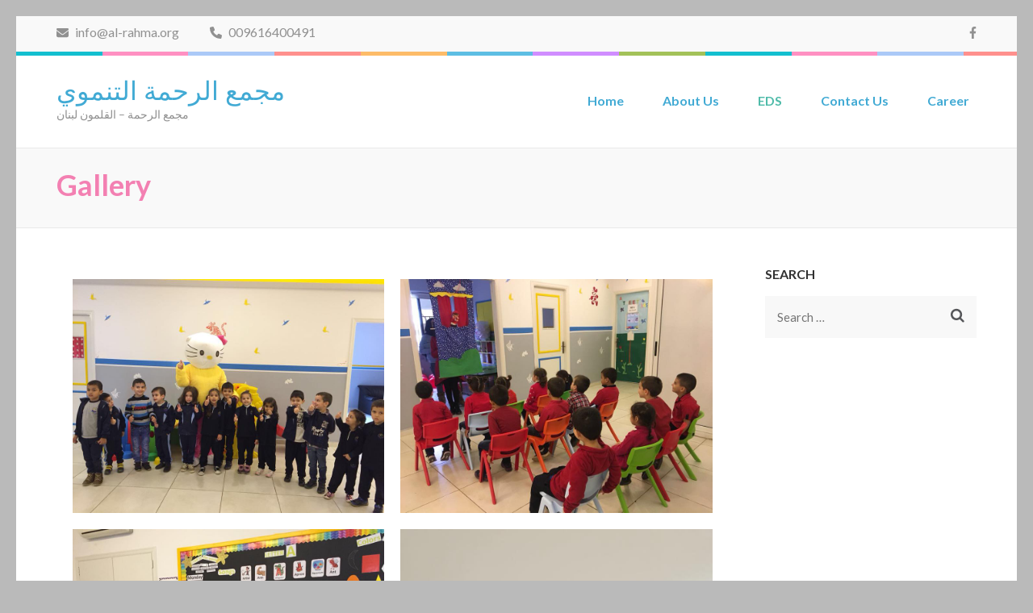

--- FILE ---
content_type: text/html; charset=UTF-8
request_url: http://al-rahma.org/gallery/
body_size: 9089
content:
    <!DOCTYPE html>
    <html lang="en" xmlns:fb="https://www.facebook.com/2008/fbml" xmlns:addthis="https://www.addthis.com/help/api-spec" >
    
<head itemscope itemtype="https://schema.org/WebSite">

    <meta charset="UTF-8">
	<meta name="viewport" content="width=device-width, initial-scale=1">
	<link rel="profile" href="http://gmpg.org/xfn/11">
	<link rel="pingback" href="http://al-rahma.org/xmlrpc.php">
    <title>Gallery &#8211; مجمع الرحمة التنموي</title>
<meta name='robots' content='max-image-preview:large' />
	<style>img:is([sizes="auto" i], [sizes^="auto," i]) { contain-intrinsic-size: 3000px 1500px }</style>
	<link rel='dns-prefetch' href='//s7.addthis.com' />
<link rel='dns-prefetch' href='//fonts.googleapis.com' />
<link rel="alternate" type="application/rss+xml" title="مجمع الرحمة التنموي &raquo; Feed" href="http://al-rahma.org/feed/" />
<link rel="alternate" type="application/rss+xml" title="مجمع الرحمة التنموي &raquo; Comments Feed" href="http://al-rahma.org/comments/feed/" />
<script type="text/javascript">
/* <![CDATA[ */
window._wpemojiSettings = {"baseUrl":"https:\/\/s.w.org\/images\/core\/emoji\/16.0.1\/72x72\/","ext":".png","svgUrl":"https:\/\/s.w.org\/images\/core\/emoji\/16.0.1\/svg\/","svgExt":".svg","source":{"concatemoji":"http:\/\/al-rahma.org\/wp-includes\/js\/wp-emoji-release.min.js?ver=6.8.3"}};
/*! This file is auto-generated */
!function(s,n){var o,i,e;function c(e){try{var t={supportTests:e,timestamp:(new Date).valueOf()};sessionStorage.setItem(o,JSON.stringify(t))}catch(e){}}function p(e,t,n){e.clearRect(0,0,e.canvas.width,e.canvas.height),e.fillText(t,0,0);var t=new Uint32Array(e.getImageData(0,0,e.canvas.width,e.canvas.height).data),a=(e.clearRect(0,0,e.canvas.width,e.canvas.height),e.fillText(n,0,0),new Uint32Array(e.getImageData(0,0,e.canvas.width,e.canvas.height).data));return t.every(function(e,t){return e===a[t]})}function u(e,t){e.clearRect(0,0,e.canvas.width,e.canvas.height),e.fillText(t,0,0);for(var n=e.getImageData(16,16,1,1),a=0;a<n.data.length;a++)if(0!==n.data[a])return!1;return!0}function f(e,t,n,a){switch(t){case"flag":return n(e,"\ud83c\udff3\ufe0f\u200d\u26a7\ufe0f","\ud83c\udff3\ufe0f\u200b\u26a7\ufe0f")?!1:!n(e,"\ud83c\udde8\ud83c\uddf6","\ud83c\udde8\u200b\ud83c\uddf6")&&!n(e,"\ud83c\udff4\udb40\udc67\udb40\udc62\udb40\udc65\udb40\udc6e\udb40\udc67\udb40\udc7f","\ud83c\udff4\u200b\udb40\udc67\u200b\udb40\udc62\u200b\udb40\udc65\u200b\udb40\udc6e\u200b\udb40\udc67\u200b\udb40\udc7f");case"emoji":return!a(e,"\ud83e\udedf")}return!1}function g(e,t,n,a){var r="undefined"!=typeof WorkerGlobalScope&&self instanceof WorkerGlobalScope?new OffscreenCanvas(300,150):s.createElement("canvas"),o=r.getContext("2d",{willReadFrequently:!0}),i=(o.textBaseline="top",o.font="600 32px Arial",{});return e.forEach(function(e){i[e]=t(o,e,n,a)}),i}function t(e){var t=s.createElement("script");t.src=e,t.defer=!0,s.head.appendChild(t)}"undefined"!=typeof Promise&&(o="wpEmojiSettingsSupports",i=["flag","emoji"],n.supports={everything:!0,everythingExceptFlag:!0},e=new Promise(function(e){s.addEventListener("DOMContentLoaded",e,{once:!0})}),new Promise(function(t){var n=function(){try{var e=JSON.parse(sessionStorage.getItem(o));if("object"==typeof e&&"number"==typeof e.timestamp&&(new Date).valueOf()<e.timestamp+604800&&"object"==typeof e.supportTests)return e.supportTests}catch(e){}return null}();if(!n){if("undefined"!=typeof Worker&&"undefined"!=typeof OffscreenCanvas&&"undefined"!=typeof URL&&URL.createObjectURL&&"undefined"!=typeof Blob)try{var e="postMessage("+g.toString()+"("+[JSON.stringify(i),f.toString(),p.toString(),u.toString()].join(",")+"));",a=new Blob([e],{type:"text/javascript"}),r=new Worker(URL.createObjectURL(a),{name:"wpTestEmojiSupports"});return void(r.onmessage=function(e){c(n=e.data),r.terminate(),t(n)})}catch(e){}c(n=g(i,f,p,u))}t(n)}).then(function(e){for(var t in e)n.supports[t]=e[t],n.supports.everything=n.supports.everything&&n.supports[t],"flag"!==t&&(n.supports.everythingExceptFlag=n.supports.everythingExceptFlag&&n.supports[t]);n.supports.everythingExceptFlag=n.supports.everythingExceptFlag&&!n.supports.flag,n.DOMReady=!1,n.readyCallback=function(){n.DOMReady=!0}}).then(function(){return e}).then(function(){var e;n.supports.everything||(n.readyCallback(),(e=n.source||{}).concatemoji?t(e.concatemoji):e.wpemoji&&e.twemoji&&(t(e.twemoji),t(e.wpemoji)))}))}((window,document),window._wpemojiSettings);
/* ]]> */
</script>
<style id='wp-emoji-styles-inline-css' type='text/css'>

	img.wp-smiley, img.emoji {
		display: inline !important;
		border: none !important;
		box-shadow: none !important;
		height: 1em !important;
		width: 1em !important;
		margin: 0 0.07em !important;
		vertical-align: -0.1em !important;
		background: none !important;
		padding: 0 !important;
	}
</style>
<link rel='stylesheet' id='wp-block-library-css' href='http://al-rahma.org/wp-includes/css/dist/block-library/style.min.css?ver=6.8.3' type='text/css' media='all' />
<style id='classic-theme-styles-inline-css' type='text/css'>
/*! This file is auto-generated */
.wp-block-button__link{color:#fff;background-color:#32373c;border-radius:9999px;box-shadow:none;text-decoration:none;padding:calc(.667em + 2px) calc(1.333em + 2px);font-size:1.125em}.wp-block-file__button{background:#32373c;color:#fff;text-decoration:none}
</style>
<link rel='stylesheet' id='font-awesome-css' href='http://al-rahma.org/wp-content/plugins/contact-widgets/assets/css/font-awesome.min.css?ver=4.7.0' type='text/css' media='all' />
<style id='global-styles-inline-css' type='text/css'>
:root{--wp--preset--aspect-ratio--square: 1;--wp--preset--aspect-ratio--4-3: 4/3;--wp--preset--aspect-ratio--3-4: 3/4;--wp--preset--aspect-ratio--3-2: 3/2;--wp--preset--aspect-ratio--2-3: 2/3;--wp--preset--aspect-ratio--16-9: 16/9;--wp--preset--aspect-ratio--9-16: 9/16;--wp--preset--color--black: #000000;--wp--preset--color--cyan-bluish-gray: #abb8c3;--wp--preset--color--white: #ffffff;--wp--preset--color--pale-pink: #f78da7;--wp--preset--color--vivid-red: #cf2e2e;--wp--preset--color--luminous-vivid-orange: #ff6900;--wp--preset--color--luminous-vivid-amber: #fcb900;--wp--preset--color--light-green-cyan: #7bdcb5;--wp--preset--color--vivid-green-cyan: #00d084;--wp--preset--color--pale-cyan-blue: #8ed1fc;--wp--preset--color--vivid-cyan-blue: #0693e3;--wp--preset--color--vivid-purple: #9b51e0;--wp--preset--gradient--vivid-cyan-blue-to-vivid-purple: linear-gradient(135deg,rgba(6,147,227,1) 0%,rgb(155,81,224) 100%);--wp--preset--gradient--light-green-cyan-to-vivid-green-cyan: linear-gradient(135deg,rgb(122,220,180) 0%,rgb(0,208,130) 100%);--wp--preset--gradient--luminous-vivid-amber-to-luminous-vivid-orange: linear-gradient(135deg,rgba(252,185,0,1) 0%,rgba(255,105,0,1) 100%);--wp--preset--gradient--luminous-vivid-orange-to-vivid-red: linear-gradient(135deg,rgba(255,105,0,1) 0%,rgb(207,46,46) 100%);--wp--preset--gradient--very-light-gray-to-cyan-bluish-gray: linear-gradient(135deg,rgb(238,238,238) 0%,rgb(169,184,195) 100%);--wp--preset--gradient--cool-to-warm-spectrum: linear-gradient(135deg,rgb(74,234,220) 0%,rgb(151,120,209) 20%,rgb(207,42,186) 40%,rgb(238,44,130) 60%,rgb(251,105,98) 80%,rgb(254,248,76) 100%);--wp--preset--gradient--blush-light-purple: linear-gradient(135deg,rgb(255,206,236) 0%,rgb(152,150,240) 100%);--wp--preset--gradient--blush-bordeaux: linear-gradient(135deg,rgb(254,205,165) 0%,rgb(254,45,45) 50%,rgb(107,0,62) 100%);--wp--preset--gradient--luminous-dusk: linear-gradient(135deg,rgb(255,203,112) 0%,rgb(199,81,192) 50%,rgb(65,88,208) 100%);--wp--preset--gradient--pale-ocean: linear-gradient(135deg,rgb(255,245,203) 0%,rgb(182,227,212) 50%,rgb(51,167,181) 100%);--wp--preset--gradient--electric-grass: linear-gradient(135deg,rgb(202,248,128) 0%,rgb(113,206,126) 100%);--wp--preset--gradient--midnight: linear-gradient(135deg,rgb(2,3,129) 0%,rgb(40,116,252) 100%);--wp--preset--font-size--small: 13px;--wp--preset--font-size--medium: 20px;--wp--preset--font-size--large: 36px;--wp--preset--font-size--x-large: 42px;--wp--preset--spacing--20: 0.44rem;--wp--preset--spacing--30: 0.67rem;--wp--preset--spacing--40: 1rem;--wp--preset--spacing--50: 1.5rem;--wp--preset--spacing--60: 2.25rem;--wp--preset--spacing--70: 3.38rem;--wp--preset--spacing--80: 5.06rem;--wp--preset--shadow--natural: 6px 6px 9px rgba(0, 0, 0, 0.2);--wp--preset--shadow--deep: 12px 12px 50px rgba(0, 0, 0, 0.4);--wp--preset--shadow--sharp: 6px 6px 0px rgba(0, 0, 0, 0.2);--wp--preset--shadow--outlined: 6px 6px 0px -3px rgba(255, 255, 255, 1), 6px 6px rgba(0, 0, 0, 1);--wp--preset--shadow--crisp: 6px 6px 0px rgba(0, 0, 0, 1);}:where(.is-layout-flex){gap: 0.5em;}:where(.is-layout-grid){gap: 0.5em;}body .is-layout-flex{display: flex;}.is-layout-flex{flex-wrap: wrap;align-items: center;}.is-layout-flex > :is(*, div){margin: 0;}body .is-layout-grid{display: grid;}.is-layout-grid > :is(*, div){margin: 0;}:where(.wp-block-columns.is-layout-flex){gap: 2em;}:where(.wp-block-columns.is-layout-grid){gap: 2em;}:where(.wp-block-post-template.is-layout-flex){gap: 1.25em;}:where(.wp-block-post-template.is-layout-grid){gap: 1.25em;}.has-black-color{color: var(--wp--preset--color--black) !important;}.has-cyan-bluish-gray-color{color: var(--wp--preset--color--cyan-bluish-gray) !important;}.has-white-color{color: var(--wp--preset--color--white) !important;}.has-pale-pink-color{color: var(--wp--preset--color--pale-pink) !important;}.has-vivid-red-color{color: var(--wp--preset--color--vivid-red) !important;}.has-luminous-vivid-orange-color{color: var(--wp--preset--color--luminous-vivid-orange) !important;}.has-luminous-vivid-amber-color{color: var(--wp--preset--color--luminous-vivid-amber) !important;}.has-light-green-cyan-color{color: var(--wp--preset--color--light-green-cyan) !important;}.has-vivid-green-cyan-color{color: var(--wp--preset--color--vivid-green-cyan) !important;}.has-pale-cyan-blue-color{color: var(--wp--preset--color--pale-cyan-blue) !important;}.has-vivid-cyan-blue-color{color: var(--wp--preset--color--vivid-cyan-blue) !important;}.has-vivid-purple-color{color: var(--wp--preset--color--vivid-purple) !important;}.has-black-background-color{background-color: var(--wp--preset--color--black) !important;}.has-cyan-bluish-gray-background-color{background-color: var(--wp--preset--color--cyan-bluish-gray) !important;}.has-white-background-color{background-color: var(--wp--preset--color--white) !important;}.has-pale-pink-background-color{background-color: var(--wp--preset--color--pale-pink) !important;}.has-vivid-red-background-color{background-color: var(--wp--preset--color--vivid-red) !important;}.has-luminous-vivid-orange-background-color{background-color: var(--wp--preset--color--luminous-vivid-orange) !important;}.has-luminous-vivid-amber-background-color{background-color: var(--wp--preset--color--luminous-vivid-amber) !important;}.has-light-green-cyan-background-color{background-color: var(--wp--preset--color--light-green-cyan) !important;}.has-vivid-green-cyan-background-color{background-color: var(--wp--preset--color--vivid-green-cyan) !important;}.has-pale-cyan-blue-background-color{background-color: var(--wp--preset--color--pale-cyan-blue) !important;}.has-vivid-cyan-blue-background-color{background-color: var(--wp--preset--color--vivid-cyan-blue) !important;}.has-vivid-purple-background-color{background-color: var(--wp--preset--color--vivid-purple) !important;}.has-black-border-color{border-color: var(--wp--preset--color--black) !important;}.has-cyan-bluish-gray-border-color{border-color: var(--wp--preset--color--cyan-bluish-gray) !important;}.has-white-border-color{border-color: var(--wp--preset--color--white) !important;}.has-pale-pink-border-color{border-color: var(--wp--preset--color--pale-pink) !important;}.has-vivid-red-border-color{border-color: var(--wp--preset--color--vivid-red) !important;}.has-luminous-vivid-orange-border-color{border-color: var(--wp--preset--color--luminous-vivid-orange) !important;}.has-luminous-vivid-amber-border-color{border-color: var(--wp--preset--color--luminous-vivid-amber) !important;}.has-light-green-cyan-border-color{border-color: var(--wp--preset--color--light-green-cyan) !important;}.has-vivid-green-cyan-border-color{border-color: var(--wp--preset--color--vivid-green-cyan) !important;}.has-pale-cyan-blue-border-color{border-color: var(--wp--preset--color--pale-cyan-blue) !important;}.has-vivid-cyan-blue-border-color{border-color: var(--wp--preset--color--vivid-cyan-blue) !important;}.has-vivid-purple-border-color{border-color: var(--wp--preset--color--vivid-purple) !important;}.has-vivid-cyan-blue-to-vivid-purple-gradient-background{background: var(--wp--preset--gradient--vivid-cyan-blue-to-vivid-purple) !important;}.has-light-green-cyan-to-vivid-green-cyan-gradient-background{background: var(--wp--preset--gradient--light-green-cyan-to-vivid-green-cyan) !important;}.has-luminous-vivid-amber-to-luminous-vivid-orange-gradient-background{background: var(--wp--preset--gradient--luminous-vivid-amber-to-luminous-vivid-orange) !important;}.has-luminous-vivid-orange-to-vivid-red-gradient-background{background: var(--wp--preset--gradient--luminous-vivid-orange-to-vivid-red) !important;}.has-very-light-gray-to-cyan-bluish-gray-gradient-background{background: var(--wp--preset--gradient--very-light-gray-to-cyan-bluish-gray) !important;}.has-cool-to-warm-spectrum-gradient-background{background: var(--wp--preset--gradient--cool-to-warm-spectrum) !important;}.has-blush-light-purple-gradient-background{background: var(--wp--preset--gradient--blush-light-purple) !important;}.has-blush-bordeaux-gradient-background{background: var(--wp--preset--gradient--blush-bordeaux) !important;}.has-luminous-dusk-gradient-background{background: var(--wp--preset--gradient--luminous-dusk) !important;}.has-pale-ocean-gradient-background{background: var(--wp--preset--gradient--pale-ocean) !important;}.has-electric-grass-gradient-background{background: var(--wp--preset--gradient--electric-grass) !important;}.has-midnight-gradient-background{background: var(--wp--preset--gradient--midnight) !important;}.has-small-font-size{font-size: var(--wp--preset--font-size--small) !important;}.has-medium-font-size{font-size: var(--wp--preset--font-size--medium) !important;}.has-large-font-size{font-size: var(--wp--preset--font-size--large) !important;}.has-x-large-font-size{font-size: var(--wp--preset--font-size--x-large) !important;}
:where(.wp-block-post-template.is-layout-flex){gap: 1.25em;}:where(.wp-block-post-template.is-layout-grid){gap: 1.25em;}
:where(.wp-block-columns.is-layout-flex){gap: 2em;}:where(.wp-block-columns.is-layout-grid){gap: 2em;}
:root :where(.wp-block-pullquote){font-size: 1.5em;line-height: 1.6;}
</style>
<link rel='stylesheet' id='jquery-magnificpopup-css' href='http://al-rahma.org/wp-content/plugins/beaver-builder-lite-version/css/jquery.magnificpopup.min.css?ver=2.9.3.1' type='text/css' media='all' />
<link rel='stylesheet' id='fl-builder-layout-162-css' href='http://al-rahma.org/wp-content/uploads/bb-plugin/cache/162-layout.css?ver=0d4c32ac95bf313aa635fe089cacda2a' type='text/css' media='all' />
<link rel='stylesheet' id='contact-form-7-css' href='http://al-rahma.org/wp-content/plugins/contact-form-7/includes/css/styles.css?ver=6.1.1' type='text/css' media='all' />
<link rel='stylesheet' id='social-widget-css' href='http://al-rahma.org/wp-content/plugins/social-media-widget/social_widget.css?ver=6.8.3' type='text/css' media='all' />
<link rel='stylesheet' id='preschool-and-kindergarten-google-fonts-css' href='https://fonts.googleapis.com/css?family=Pacifico%7CLato%3A400%2C400i%2C700&#038;ver=6.8.3#038;display=fallback' type='text/css' media='all' />
<link rel='stylesheet' id='animate-css' href='http://al-rahma.org/wp-content/themes/preschool-and-kindergarten/css/animate.min.css?ver=6.8.3' type='text/css' media='all' />
<link rel='stylesheet' id='owl-carousel-css' href='http://al-rahma.org/wp-content/themes/preschool-and-kindergarten/css/owl.carousel.min.css?ver=6.8.3' type='text/css' media='all' />
<link rel='stylesheet' id='preschool-and-kindergarten-style-css' href='http://al-rahma.org/wp-content/themes/preschool-and-kindergarten/style.css?ver=1.2.4' type='text/css' media='all' />
<link rel='stylesheet' id='wpcw-css' href='http://al-rahma.org/wp-content/plugins/contact-widgets/assets/css/style.min.css?ver=1.0.1' type='text/css' media='all' />
<link rel='stylesheet' id='addthis_all_pages-css' href='http://al-rahma.org/wp-content/plugins/addthis/frontend/build/addthis_wordpress_public.min.css?ver=6.8.3' type='text/css' media='all' />
<script type="text/javascript" src="http://al-rahma.org/wp-includes/js/jquery/jquery.min.js?ver=3.7.1" id="jquery-core-js"></script>
<script type="text/javascript" src="http://al-rahma.org/wp-includes/js/jquery/jquery-migrate.min.js?ver=3.4.1" id="jquery-migrate-js"></script>
<script type="text/javascript" src="http://al-rahma.org/wp-content/themes/preschool-and-kindergarten/js/v4-shims.min.js?ver=6.1.1" id="v4-shims-js"></script>
<link rel="https://api.w.org/" href="http://al-rahma.org/wp-json/" /><link rel="alternate" title="JSON" type="application/json" href="http://al-rahma.org/wp-json/wp/v2/pages/162" /><link rel="EditURI" type="application/rsd+xml" title="RSD" href="http://al-rahma.org/xmlrpc.php?rsd" />
<meta name="generator" content="WordPress 6.8.3" />
<link rel="canonical" href="http://al-rahma.org/gallery/" />
<link rel='shortlink' href='http://al-rahma.org/?p=162' />
<link rel="alternate" title="oEmbed (JSON)" type="application/json+oembed" href="http://al-rahma.org/wp-json/oembed/1.0/embed?url=http%3A%2F%2Fal-rahma.org%2Fgallery%2F" />
<link rel="alternate" title="oEmbed (XML)" type="text/xml+oembed" href="http://al-rahma.org/wp-json/oembed/1.0/embed?url=http%3A%2F%2Fal-rahma.org%2Fgallery%2F&#038;format=xml" />
<style type="text/css" id="custom-background-css">
body.custom-background { background-color: #bababa; }
</style>
	<link rel="icon" href="http://al-rahma.org/wp-content/uploads/2017/11/logo-60x60.png" sizes="32x32" />
<link rel="icon" href="http://al-rahma.org/wp-content/uploads/2017/11/logo-220x220.png" sizes="192x192" />
<link rel="apple-touch-icon" href="http://al-rahma.org/wp-content/uploads/2017/11/logo-186x185.png" />
<meta name="msapplication-TileImage" content="http://al-rahma.org/wp-content/uploads/2017/11/logo-e1510922543556.png" />
</head>

<body class="wp-singular page-template-default page page-id-162 custom-background wp-theme-preschool-and-kindergarten fl-builder fl-builder-lite-2-9-3-1 fl-no-js custom-background-color" itemscope itemtype="https://schema.org/WebPage">
		
        <div id="page" class="site">
        <a class="skip-link screen-reader-text" href="#acc-content">Skip to content (Press Enter)</a>
        
        <div class="mobile-header">
        <div class="container">
            <div class="site-branding" itemscope itemtype="https://schema.org/Organization">
                                    <div class="text-logo">
                        <p class="site-title" itemprop="name"><a href="http://al-rahma.org/" rel="home" itemprop="url">مجمع الرحمة التنموي</a></p>
                                                    <p class="site-description" itemprop="description">مجمع الرحمة &#8211; القلمون لبنان</p>
                                        </div>
            </div><!-- .site-branding -->

            <button class="menu-opener" data-toggle-target=".main-menu-modal" data-toggle-body-class="showing-main-menu-modal" aria-expanded="false" data-set-focus=".close-main-nav-toggle">
                <span></span>
                <span></span>
                <span></span>
            </button>

        </div> <!-- Container -->
        <div class="mobile-menu">
            <nav id="mobile-site-navigation" class="primary-menu" role="navigation" itemscope itemtype="https://schema.org/SiteNavigationElement">
                <div class="primary-menu-list main-menu-modal cover-modal" data-modal-target-string=".main-menu-modal">
                    <button class="close close-main-nav-toggle" data-toggle-target=".main-menu-modal" data-toggle-body-class="showing-main-menu-modal" aria-expanded="false" data-set-focus=".main-menu-modal"></button>
                    <div class="mobile-menu-title" aria-label="Mobile">
                        <div class="menu-primary-menu-container"><ul id="primary-menu" class="nav-menu main-menu-modal"><li id="menu-item-170" class="menu-item menu-item-type-post_type menu-item-object-page menu-item-home menu-item-170"><a href="http://al-rahma.org/">Home</a></li>
<li id="menu-item-172" class="menu-item menu-item-type-post_type menu-item-object-page menu-item-172"><a href="http://al-rahma.org/about/">About Us</a></li>
<li id="menu-item-167" class="menu-item menu-item-type-post_type menu-item-object-page current-menu-item page_item page-item-162 current_page_item menu-item-167"><a href="http://al-rahma.org/gallery/" aria-current="page">EDS</a></li>
<li id="menu-item-171" class="menu-item menu-item-type-post_type menu-item-object-page menu-item-171"><a href="http://al-rahma.org/contact/">Contact Us</a></li>
<li id="menu-item-352" class="menu-item menu-item-type-post_type menu-item-object-page menu-item-352"><a href="http://al-rahma.org/career/">Career</a></li>
</ul></div>                    </div>
                                        <ul class="contact-info">
                                                        <li>
                                <a href="mailto:info@al-rahma.org"><span class="fa fa-envelope"></span>
                                info@al-rahma.org                                </a>
                                </li>
                                                                                <li>
                                    <a href="tel:009616400491">
                                        <span class="fa fa-phone"></span>
                                        009616400491                                    </a>
                                </li>
                                            </ul>

                            <ul class="social-networks">
              
                          
                <li><a href="http://www.facebook.com/Qualamoun/" target="_blank" title="Facebook"><span class="fa fa-facebook"></span></a></li>
          
                  </ul>
                    </div>
            </nav><!-- #site-navigation -->
        </div> <!-- mobile-menu -->

    </div> <!-- mobile-header -->
        <header id="masthead" class="site-header" role="banner" itemscope itemtype="https://schema.org/WPHeader">
        <div class="header-t">
        <div class="container">
                        <ul class="contact-info">
                                        <li>
                            <a href="mailto:info@al-rahma.org"><span class="fa fa-envelope"></span>
                            info@al-rahma.org                            </a>
                        </li>
                                                        <li>
                            <a href="tel:009616400491">
                                <span class="fa fa-phone"></span>
                                009616400491                            </a>
                        </li>
                            </ul>
                    <ul class="social-networks">
              
                          
                <li><a href="http://www.facebook.com/Qualamoun/" target="_blank" title="Facebook"><span class="fa fa-facebook"></span></a></li>
          
                  </ul>
            </div>
    </div> 
    <div class="header-b">
        <div class="container">            
            <div class="site-branding" itemscope itemtype="https://schema.org/Organization">                
                                <div class="text-logo">
                                            <p class="site-title" itemprop="name"><a href="http://al-rahma.org/" rel="home" itemprop="url">مجمع الرحمة التنموي</a></p>
                                            <p class="site-description" itemprop="description">مجمع الرحمة &#8211; القلمون لبنان</p>
                                        </div>
            </div><!-- .site-branding -->
        
            <nav id="site-navigation" class="main-navigation" role="navigation" itemscope itemtype="https://schema.org/SiteNavigationElement">
                
                <div class="menu-primary-menu-container"><ul id="primary-menu" class="menu"><li class="menu-item menu-item-type-post_type menu-item-object-page menu-item-home menu-item-170"><a href="http://al-rahma.org/">Home</a></li>
<li class="menu-item menu-item-type-post_type menu-item-object-page menu-item-172"><a href="http://al-rahma.org/about/">About Us</a></li>
<li class="menu-item menu-item-type-post_type menu-item-object-page current-menu-item page_item page-item-162 current_page_item menu-item-167"><a href="http://al-rahma.org/gallery/" aria-current="page">EDS</a></li>
<li class="menu-item menu-item-type-post_type menu-item-object-page menu-item-171"><a href="http://al-rahma.org/contact/">Contact Us</a></li>
<li class="menu-item menu-item-type-post_type menu-item-object-page menu-item-352"><a href="http://al-rahma.org/career/">Career</a></li>
</ul></div>            </nav><!-- #site-navigation -->
        
        </div>
    </div>
        </header>
            <div class="top-bar">
            <div class="container">
                <div class="page-header">
                    <h1 class="page-title">
                        Gallery                    </h1>
                </div>
                  
            </div>
        </div>
        <div id="acc-content"><!-- accessibility purpose -->        <div class="container">
            <div id="content" class="site-content">
                <div class="row">
        
	<div id="primary" class="content-area">
		<main id="main" class="site-main" role="main">

			
<article id="post-162" class="post-162 page type-page status-publish hentry">

        
	<div class="entry-content" itemprop="text">
		<div class="at-above-post-page addthis_tool" data-url="http://al-rahma.org/gallery/"></div><div class="fl-builder-content fl-builder-content-162 fl-builder-content-primary" data-post-id="162"><div class="fl-row fl-row-fixed-width fl-row-bg-none fl-node-5a0f4c478ee7b fl-row-default-height fl-row-align-center" data-node="5a0f4c478ee7b">
	<div class="fl-row-content-wrap">
						<div class="fl-row-content fl-row-fixed-width fl-node-content">
		
<div class="fl-col-group fl-node-5a0f4c479077f" data-node="5a0f4c479077f">
			<div class="fl-col fl-node-5a0f4c47908b0 fl-col-bg-color" data-node="5a0f4c47908b0">
	<div class="fl-col-content fl-node-content"><div class="fl-module fl-module-gallery fl-node-5a0f4c478ed4c" data-node="5a0f4c478ed4c">
	<div class="fl-module-content fl-node-content">
		<div class="fl-mosaicflow">
	<div class="fl-mosaicflow-content">
				<div class="fl-mosaicflow-item">
			<div
 class="fl-photo fl-photo-align-center" itemscope itemtype="https://schema.org/ImageObject">
	<div class="fl-photo-content fl-photo-img-jpg">
				<a href="http://al-rahma.org/wp-content/uploads/2017/11/eds.jpg"  target="_self" itemprop="url">
				<img decoding="async" width="960" height="720" class="fl-photo-img wp-image-362" src="http://al-rahma.org/wp-content/uploads/2017/11/eds.jpg" alt="eds" itemprop="image" title="eds" loading="lazy" srcset="http://al-rahma.org/wp-content/uploads/2017/11/eds.jpg 960w, http://al-rahma.org/wp-content/uploads/2017/11/eds-300x225.jpg 300w, http://al-rahma.org/wp-content/uploads/2017/11/eds-768x576.jpg 768w" sizes="auto, (max-width: 960px) 100vw, 960px" />
				</a>
					</div>
	</div>
		</div>
				<div class="fl-mosaicflow-item">
			<div
 class="fl-photo fl-photo-align-center" itemscope itemtype="https://schema.org/ImageObject">
	<div class="fl-photo-content fl-photo-img-jpg">
				<a href="http://al-rahma.org/wp-content/uploads/2017/11/eds2.jpg"  target="_self" itemprop="url">
				<img decoding="async" width="960" height="720" class="fl-photo-img wp-image-363" src="http://al-rahma.org/wp-content/uploads/2017/11/eds2.jpg" alt="eds2" itemprop="image" title="eds2" loading="lazy" srcset="http://al-rahma.org/wp-content/uploads/2017/11/eds2.jpg 960w, http://al-rahma.org/wp-content/uploads/2017/11/eds2-300x225.jpg 300w, http://al-rahma.org/wp-content/uploads/2017/11/eds2-768x576.jpg 768w" sizes="auto, (max-width: 960px) 100vw, 960px" />
				</a>
					</div>
	</div>
		</div>
				<div class="fl-mosaicflow-item">
			<div
 class="fl-photo fl-photo-align-center" itemscope itemtype="https://schema.org/ImageObject">
	<div class="fl-photo-content fl-photo-img-jpg">
				<a href="http://al-rahma.org/wp-content/uploads/2017/11/eds3.jpg"  target="_self" itemprop="url">
				<img decoding="async" width="960" height="720" class="fl-photo-img wp-image-366" src="http://al-rahma.org/wp-content/uploads/2017/11/eds3.jpg" alt="eds3" itemprop="image" title="eds3" loading="lazy" srcset="http://al-rahma.org/wp-content/uploads/2017/11/eds3.jpg 960w, http://al-rahma.org/wp-content/uploads/2017/11/eds3-300x225.jpg 300w, http://al-rahma.org/wp-content/uploads/2017/11/eds3-768x576.jpg 768w" sizes="auto, (max-width: 960px) 100vw, 960px" />
				</a>
					</div>
	</div>
		</div>
				<div class="fl-mosaicflow-item">
			<div
 class="fl-photo fl-photo-align-center" itemscope itemtype="https://schema.org/ImageObject">
	<div class="fl-photo-content fl-photo-img-jpg">
				<a href="http://al-rahma.org/wp-content/uploads/2017/11/eds4.jpg"  target="_self" itemprop="url">
				<img decoding="async" width="720" height="960" class="fl-photo-img wp-image-367" src="http://al-rahma.org/wp-content/uploads/2017/11/eds4.jpg" alt="eds4" itemprop="image" title="eds4" loading="lazy" srcset="http://al-rahma.org/wp-content/uploads/2017/11/eds4.jpg 720w, http://al-rahma.org/wp-content/uploads/2017/11/eds4-225x300.jpg 225w" sizes="auto, (max-width: 720px) 100vw, 720px" />
				</a>
					</div>
	</div>
		</div>
				<div class="fl-mosaicflow-item">
			<div
 class="fl-photo fl-photo-align-center" itemscope itemtype="https://schema.org/ImageObject">
	<div class="fl-photo-content fl-photo-img-jpg">
				<a href="http://al-rahma.org/wp-content/uploads/2017/11/eds5.jpg"  target="_self" itemprop="url">
				<img decoding="async" width="960" height="720" class="fl-photo-img wp-image-368" src="http://al-rahma.org/wp-content/uploads/2017/11/eds5.jpg" alt="eds5" itemprop="image" title="eds5" loading="lazy" srcset="http://al-rahma.org/wp-content/uploads/2017/11/eds5.jpg 960w, http://al-rahma.org/wp-content/uploads/2017/11/eds5-300x225.jpg 300w, http://al-rahma.org/wp-content/uploads/2017/11/eds5-768x576.jpg 768w" sizes="auto, (max-width: 960px) 100vw, 960px" />
				</a>
					</div>
	</div>
		</div>
				<div class="fl-mosaicflow-item">
			<div
 class="fl-photo fl-photo-align-center" itemscope itemtype="https://schema.org/ImageObject">
	<div class="fl-photo-content fl-photo-img-jpg">
				<a href="http://al-rahma.org/wp-content/uploads/2017/11/eds6.jpg"  target="_self" itemprop="url">
				<img decoding="async" width="960" height="720" class="fl-photo-img wp-image-369" src="http://al-rahma.org/wp-content/uploads/2017/11/eds6.jpg" alt="eds6" itemprop="image" title="eds6" loading="lazy" srcset="http://al-rahma.org/wp-content/uploads/2017/11/eds6.jpg 960w, http://al-rahma.org/wp-content/uploads/2017/11/eds6-300x225.jpg 300w, http://al-rahma.org/wp-content/uploads/2017/11/eds6-768x576.jpg 768w" sizes="auto, (max-width: 960px) 100vw, 960px" />
				</a>
					</div>
	</div>
		</div>
				<div class="fl-mosaicflow-item">
			<div
 class="fl-photo fl-photo-align-center" itemscope itemtype="https://schema.org/ImageObject">
	<div class="fl-photo-content fl-photo-img-jpg">
				<a href="http://al-rahma.org/wp-content/uploads/2017/11/eds7.jpg"  target="_self" itemprop="url">
				<img decoding="async" width="836" height="643" class="fl-photo-img wp-image-370" src="http://al-rahma.org/wp-content/uploads/2017/11/eds7.jpg" alt="eds7" itemprop="image" title="eds7" loading="lazy" srcset="http://al-rahma.org/wp-content/uploads/2017/11/eds7.jpg 836w, http://al-rahma.org/wp-content/uploads/2017/11/eds7-300x231.jpg 300w, http://al-rahma.org/wp-content/uploads/2017/11/eds7-768x591.jpg 768w" sizes="auto, (max-width: 836px) 100vw, 836px" />
				</a>
					</div>
	</div>
		</div>
				<div class="fl-mosaicflow-item">
			<div
 class="fl-photo fl-photo-align-center" itemscope itemtype="https://schema.org/ImageObject">
	<div class="fl-photo-content fl-photo-img-jpg">
				<a href="http://al-rahma.org/wp-content/uploads/2017/11/eds8.jpg"  target="_self" itemprop="url">
				<img decoding="async" width="960" height="720" class="fl-photo-img wp-image-385" src="http://al-rahma.org/wp-content/uploads/2017/11/eds8.jpg" alt="eds8" itemprop="image" title="eds8" loading="lazy" srcset="http://al-rahma.org/wp-content/uploads/2017/11/eds8.jpg 960w, http://al-rahma.org/wp-content/uploads/2017/11/eds8-300x225.jpg 300w, http://al-rahma.org/wp-content/uploads/2017/11/eds8-768x576.jpg 768w" sizes="auto, (max-width: 960px) 100vw, 960px" />
				</a>
					</div>
	</div>
		</div>
				<div class="fl-mosaicflow-item">
			<div
 class="fl-photo fl-photo-align-center" itemscope itemtype="https://schema.org/ImageObject">
	<div class="fl-photo-content fl-photo-img-jpg">
				<a href="http://al-rahma.org/wp-content/uploads/2017/11/al-rahma-1024x683.jpg"  target="_self" itemprop="url">
				<img decoding="async" width="1024" height="683" class="fl-photo-img wp-image-359" src="http://al-rahma.org/wp-content/uploads/2017/11/al-rahma-1024x683.jpg" alt="EDS" itemprop="image" title="EDS" loading="lazy" srcset="http://al-rahma.org/wp-content/uploads/2017/11/al-rahma-1024x683.jpg 1024w, http://al-rahma.org/wp-content/uploads/2017/11/al-rahma-300x200.jpg 300w, http://al-rahma.org/wp-content/uploads/2017/11/al-rahma-768x512.jpg 768w, http://al-rahma.org/wp-content/uploads/2017/11/al-rahma.jpg 2048w" sizes="auto, (max-width: 1024px) 100vw, 1024px" />
				</a>
					</div>
	</div>
		</div>
				<div class="fl-mosaicflow-item">
			<div
 class="fl-photo fl-photo-align-center" itemscope itemtype="https://schema.org/ImageObject">
	<div class="fl-photo-content fl-photo-img-jpg">
				<a href="http://al-rahma.org/wp-content/uploads/2017/11/eds10.jpg"  target="_self" itemprop="url">
				<img decoding="async" width="960" height="720" class="fl-photo-img wp-image-386" src="http://al-rahma.org/wp-content/uploads/2017/11/eds10.jpg" alt="eds10" itemprop="image" title="eds10" loading="lazy" srcset="http://al-rahma.org/wp-content/uploads/2017/11/eds10.jpg 960w, http://al-rahma.org/wp-content/uploads/2017/11/eds10-300x225.jpg 300w, http://al-rahma.org/wp-content/uploads/2017/11/eds10-768x576.jpg 768w" sizes="auto, (max-width: 960px) 100vw, 960px" />
				</a>
					</div>
	</div>
		</div>
			</div>
	<div class="fl-clear"></div>
</div>
	</div>
</div>
</div>
</div>
	</div>
		</div>
	</div>
</div>
<div class="fl-row fl-row-fixed-width fl-row-bg-none fl-node-5a11ab4019951 fl-row-default-height fl-row-align-center" data-node="5a11ab4019951">
	<div class="fl-row-content-wrap">
						<div class="fl-row-content fl-row-fixed-width fl-node-content">
		
<div class="fl-col-group fl-node-5a11ab401af2d" data-node="5a11ab401af2d">
			<div class="fl-col fl-node-5a11ab401af99 fl-col-bg-color" data-node="5a11ab401af99">
	<div class="fl-col-content fl-node-content"><div class="fl-module fl-module-cta fl-node-5a11ab4019815" data-node="5a11ab4019815">
	<div class="fl-module-content fl-node-content">
		<div class="fl-cta-wrap fl-cta-inline">
	<div class="fl-cta-text">
		<h3 class="fl-cta-title">Help?</h3>
		<div class="fl-cta-text-content"><p>For more information.</p>
</div>
	</div>
	<div class="fl-cta-button">
		<div  class="fl-button-wrap fl-button-width-full">
			<a href="http://al-rahma.org/contact/" target="_self" class="fl-button">
							<span class="fl-button-text">Contact us</span>
					</a>
	</div>
	</div>
</div>
	</div>
</div>
</div>
</div>
	</div>
		</div>
	</div>
</div>
</div><!-- AddThis Advanced Settings above via filter on the_content --><!-- AddThis Advanced Settings below via filter on the_content --><!-- AddThis Advanced Settings generic via filter on the_content --><!-- AddThis Share Buttons above via filter on the_content --><!-- AddThis Share Buttons below via filter on the_content --><div class="at-below-post-page addthis_tool" data-url="http://al-rahma.org/gallery/"></div><!-- AddThis Share Buttons generic via filter on the_content -->	</div><!-- .entry-content -->

	<footer class="entry-footer">
			</footer><!-- .entry-footer -->
</article><!-- #post-## -->

		</main><!-- #main -->
	</div><!-- #primary -->


<aside id="secondary" class="widget-area" role="complementary" itemscope itemtype="https://schema.org/WPSideBar">
	<section id="search-7" class="widget widget_search"><h2 class="widget-title">Search</h2><form role="search" method="get" class="search-form" action="http://al-rahma.org/">
				<label>
					<span class="screen-reader-text">Search for:</span>
					<input type="search" class="search-field" placeholder="Search &hellip;" value="" name="s" />
				</label>
				<input type="submit" class="search-submit" value="Search" />
			</form></section></aside><!-- #secondary -->
                </div><!-- row -->
            </div><!-- .container -->
        </div><!-- #content -->            
            <footer id="colophon" class="site-footer" role="contentinfo" itemscope itemtype="https://schema.org/WPFooter">
        <div class="container">
            <div class="footer-t">
            <div class="row">                
                                    <div class="column">
                    <section id="wpcw_social-3" class="widget wpcw-widgets wpcw-widget-social"><h2 class="widget-title">Follow us!</h2><ul><li class="no-label"><a href="https://www.facebook.com/Qualamoun/" target="_blank" title="Visit مجمع الرحمة التنموي on Facebook"><span class="fa fa-2x fa-facebook"></span></a></li></ul></section>    
                    </div>
                                
                                    <div class="column">
                    <section id="wpcw_contact-3" class="widget wpcw-widgets wpcw-widget-contact"><h2 class="widget-title">contact us</h2><ul><li class="has-label"><strong>Email</strong><br><div><a href="mailto:i&#110;&#102;&#111;&#64;&#97;l-&#114;&#97;hma&#46;o&#114;&#103;">i&#110;&#102;&#111;&#64;&#97;l-&#114;&#97;hma&#46;o&#114;&#103;</a></div></li><li class="has-label"><strong>Phone</strong><br><div>009616400491</div></li></ul></section>    
                    </div>
                                
                
                            </div>
        </div>
        <div class="site-info">
    &copy; Copyright 2026 
            <a href="http://al-rahma.org/">مجمع الرحمة التنموي</a>.
                    
        Preschool and Kindergarten | Developed By         <a href="https://rarathemes.com/" rel="nofollow" target="_blank">Rara Theme</a>.
        Powered by <a href="https://wordpress.org/" target="_blank">WordPress.</a>            </div>
        </div>
    </footer><!-- #colophon -->
    <div class="overlay"></div>
        </div><!-- #acc-content -->
    </div><!-- #page -->
    <script type="speculationrules">
{"prefetch":[{"source":"document","where":{"and":[{"href_matches":"\/*"},{"not":{"href_matches":["\/wp-*.php","\/wp-admin\/*","\/wp-content\/uploads\/*","\/wp-content\/*","\/wp-content\/plugins\/*","\/wp-content\/themes\/preschool-and-kindergarten\/*","\/*\\?(.+)"]}},{"not":{"selector_matches":"a[rel~=\"nofollow\"]"}},{"not":{"selector_matches":".no-prefetch, .no-prefetch a"}}]},"eagerness":"conservative"}]}
</script>
<script data-cfasync="false" type="text/javascript">if (window.addthis_product === undefined) { window.addthis_product = "wpp"; } if (window.wp_product_version === undefined) { window.wp_product_version = "wpp-6.2.7"; } if (window.addthis_share === undefined) { window.addthis_share = {}; } if (window.addthis_config === undefined) { window.addthis_config = {"data_track_clickback":true,"ignore_server_config":true,"ui_atversion":"300"}; } if (window.addthis_layers === undefined) { window.addthis_layers = {}; } if (window.addthis_layers_tools === undefined) { window.addthis_layers_tools = []; } else {  } if (window.addthis_plugin_info === undefined) { window.addthis_plugin_info = {"info_status":"enabled","cms_name":"WordPress","plugin_name":"Share Buttons by AddThis","plugin_version":"6.2.7","plugin_mode":"WordPress","anonymous_profile_id":"wp-edbb9a90cfe23923e2539c43a1b192b7","page_info":{"template":"pages","post_type":""},"sharing_enabled_on_post_via_metabox":false}; } 
                    (function() {
                      var first_load_interval_id = setInterval(function () {
                        if (typeof window.addthis !== 'undefined') {
                          window.clearInterval(first_load_interval_id);
                          if (typeof window.addthis_layers !== 'undefined' && Object.getOwnPropertyNames(window.addthis_layers).length > 0) {
                            window.addthis.layers(window.addthis_layers);
                          }
                          if (Array.isArray(window.addthis_layers_tools)) {
                            for (i = 0; i < window.addthis_layers_tools.length; i++) {
                              window.addthis.layers(window.addthis_layers_tools[i]);
                            }
                          }
                        }
                     },1000)
                    }());
                </script><script type="text/javascript" src="http://al-rahma.org/wp-content/plugins/beaver-builder-lite-version/js/jquery.wookmark.min.js?ver=2.9.3.1" id="jquery-wookmark-js"></script>
<script type="text/javascript" src="http://al-rahma.org/wp-content/plugins/beaver-builder-lite-version/js/jquery.mosaicflow.min.js?ver=2.9.3.1" id="jquery-mosaicflow-js"></script>
<script type="text/javascript" src="http://al-rahma.org/wp-content/plugins/beaver-builder-lite-version/js/jquery.imagesloaded.min.js?ver=2.9.3.1" id="imagesloaded-js"></script>
<script type="text/javascript" src="http://al-rahma.org/wp-content/plugins/beaver-builder-lite-version/js/jquery.magnificpopup.min.js?ver=2.9.3.1" id="jquery-magnificpopup-js"></script>
<script type="text/javascript" src="http://al-rahma.org/wp-content/uploads/bb-plugin/cache/162-layout.js?ver=f11838a496f382e6c7f028c7588ba856" id="fl-builder-layout-162-js"></script>
<script type="text/javascript" src="http://al-rahma.org/wp-includes/js/dist/hooks.min.js?ver=4d63a3d491d11ffd8ac6" id="wp-hooks-js"></script>
<script type="text/javascript" src="http://al-rahma.org/wp-includes/js/dist/i18n.min.js?ver=5e580eb46a90c2b997e6" id="wp-i18n-js"></script>
<script type="text/javascript" id="wp-i18n-js-after">
/* <![CDATA[ */
wp.i18n.setLocaleData( { 'text direction\u0004ltr': [ 'ltr' ] } );
/* ]]> */
</script>
<script type="text/javascript" src="http://al-rahma.org/wp-content/plugins/contact-form-7/includes/swv/js/index.js?ver=6.1.1" id="swv-js"></script>
<script type="text/javascript" id="contact-form-7-js-before">
/* <![CDATA[ */
var wpcf7 = {
    "api": {
        "root": "http:\/\/al-rahma.org\/wp-json\/",
        "namespace": "contact-form-7\/v1"
    }
};
/* ]]> */
</script>
<script type="text/javascript" src="http://al-rahma.org/wp-content/plugins/contact-form-7/includes/js/index.js?ver=6.1.1" id="contact-form-7-js"></script>
<script type="text/javascript" src="http://al-rahma.org/wp-content/themes/preschool-and-kindergarten/js/all.min.js?ver=6.1.1" id="all-js"></script>
<script type="text/javascript" src="http://al-rahma.org/wp-content/themes/preschool-and-kindergarten/js/owl.carousel.min.js?ver=2.2.1" id="owl-carousel-js"></script>
<script type="text/javascript" src="http://al-rahma.org/wp-content/themes/preschool-and-kindergarten/js/owlcarousel2-a11ylayer.min.js?ver=0.2.1" id="owlcarousel2-a11ylayer-js"></script>
<script type="text/javascript" src="http://al-rahma.org/wp-content/themes/preschool-and-kindergarten/js/modal-accessibility.min.js?ver=1.2.4" id="preschool-and-kindergarten-modal-accessibility-js"></script>
<script type="text/javascript" id="preschool-and-kindergarten-custom-js-extra">
/* <![CDATA[ */
var preschool_and_kindergarten_data = {"auto":"1","loop":"1","control":"1","animation":"slide","speed":"7000","a_speed":"600","rtl":"","t_auto":"1"};
/* ]]> */
</script>
<script type="text/javascript" src="http://al-rahma.org/wp-content/themes/preschool-and-kindergarten/js/custom.min.js?ver=1.2.4" id="preschool-and-kindergarten-custom-js"></script>
<script type="text/javascript" src="https://s7.addthis.com/js/300/addthis_widget.js?ver=6.8.3#pubid=wp-edbb9a90cfe23923e2539c43a1b192b7" id="addthis_widget-js"></script>

</body>
</html>